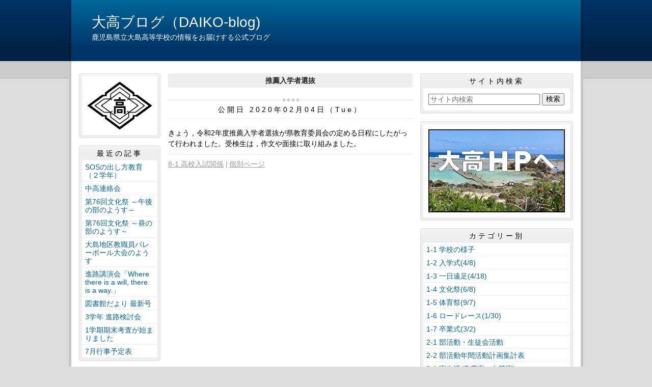

--- FILE ---
content_type: text/html
request_url: http://oshima.edu.pref.kagoshima.jp/article/2020020500081/
body_size: 13892
content:
<!DOCTYPE html>
<html lang="ja" prefix="og: http://ogp.me/ns#">
<head>
  <meta charset="UTF-8" />
  <title>推薦入学者選抜 | 鹿児島県立大島高等学校</title>
  <script src="/_common/js/jquery.min.js"></script>
  <script src="/_common/js/jquery-migrate.min.js" async defer></script>
  <script src="/_common/js/jquery_ujs.js" async defer></script>
  <meta name="viewport" content="width=1000" />
<meta name="format-detection" content="telephone=no" />
<link rel="stylesheet" href="/_themes/base/reset.css" />
<link rel="stylesheet" href="/_themes/base/common.css" />
<link rel="stylesheet" href="/_themes/base/layouts/col-3.css" />
<link rel="stylesheet" href="/_themes/base/print.css" media="print" />
<!--Googleアナリティクスのコードを入れます。-->
  
</head>
<body id="page-article-2020020500081-index" class="dir-article-2020020500081">
  <div id="container" class="article">

<header id="pageHeader">
<div id="pageHeaderContainer">
<div id="pageHeaderBody">

<div id="commonHeader" class="piece">
<div class="pieceContainer">
<div class="pieceBody">
<h1><a href="/" accesskey="1">大高ブログ（DAIKO-blog)</a></h1>
<p><a href=> <span style="color:#ffffff;">鹿児島県立大島高等学校の情報をお届けする公式ブログ</span></a></p>
<!--<p1><a href="/" accesskey="1">鹿児島県立大島高等学校の情報をお届けする公式ブログ</a></p1>-->
</div>
</div>
</div>

</div>
<!-- end #pageHeaderContainer --></div>
<!-- end #pageHeader --></header>

<div id="main">
<div id="mainContainer">

<div id="wrapper">

<div id="content">
<div id="contentContainer">
<div id="contentBody">

<div id="pageTitle" class="piece">
<div class="pieceContainer">
<div class="pieceBody"><h1>推薦入学者選抜</h1>
</div>
</div>
<!-- end .piece --></div>

<article class="contentGpArticleDoc">
<div class="date">
  <p class="publishedAt">公開日 2020年02月04日（Tue）</p>
</div>

<div class="body">
  <div class="text-beginning"><p>きょう，令和2年度推薦入学者選抜が県教育委員会の定める日程にしたがって行われました。受検生は，作文や面接に取り組みました。</p>
</div>

  <div class="footer"><span class="category"><span class="category-8-1_koukou_nyushi"><a href="/category/category/8-1_koukou_nyushi/">8-1 高校入試関係</a></span></span><a class="doc_link" href="/article/2020020500081/">個別ページ</a></div>
</div>










<!-- end .contentGpArticleDoc --></article>


</div>
<!-- end #contentContainer --></div>
<!-- end #content --></div>

<div id="menu">
<div id="menuContainer">
<div id="menuBody">

<div id="schoolBadge" class="piece">
<div class="pieceContainer">
<div class="pieceBody">
<h1><a href="https://oshima.edu.pref.kagoshima.jp/"><img src="/_files/00003667/SchoolBadge.png" alt="SchoolBadge" title="SchoolBadge" /></a></h1>
</div>
</div>
</div>
<div id="listRecent" class="piece">
<div class="pieceContainer">
<div class="pieceHeader"><h2>最近の記事</h2></div>
<div class="pieceBody"><ul class="docs">
  <li><span class="title_link"><a href="/article/2025070300223/">SOSの出し方教育（２学年）</a></span></li>
  <li><span class="title_link"><a href="/article/2025062800014/">中高連絡会</a></span></li>
  <li><span class="title_link"><a href="/article/2025060700132/">第76回文化祭 ～午後の部のようす～</a></span></li>
  <li><span class="title_link"><a href="/article/2025060700125/">第76回文化祭 ～昼の部のようす～</a></span></li>
  <li><span class="title_link"><a href="/article/2025062700055/">大島地区教職員バレーボール大会のようす </a></span></li>
  <li><span class="title_link"><a href="/article/2025061600172/">進路講演会「Where there is a will, there is a way.」</a></span></li>
  <li><span class="title_link"><a href="/article/2025062500068/">図書館だより 最新号</a></span></li>
  <li><span class="title_link"><a href="/article/2025062300293/">3学年 進路検討会</a></span></li>
  <li><span class="title_link"><a href="/article/2025062300187/">1学期期末考査が始まりました</a></span></li>
  <li><span class="title_link"><a href="/article/2025062000087/">7月行事予定表</a></span></li>
</ul>
</div>
</div>
<!-- end .piece --></div>

<div id="listArchive" class="piece">
<div class="pieceContainer">
<div class="pieceHeader"><h2>過去の記事</h2></div>
<div class="pieceBody"><ul>
  <li><a href="/archive/2025/">2025年</a>
    </li>
  <li><a href="/archive/2024/">2024年</a>
    </li>
  <li><a href="/archive/2023/">2023年</a>
    </li>
  <li><a href="/archive/2022/">2022年</a>
    </li>
  <li><a href="/archive/2021/">2021年</a>
    </li>
  <li><a href="/archive/2020/">2020年</a>
    </li>
  <li><a href="/archive/2019/">2019年</a>
    </li>
  <li><a href="/archive/2018/">2018年</a>
    </li>
  <li><a href="/archive/2017/">2017年</a>
    </li>
</ul>
</div>
</div>
<!-- end .piece --></div>


<!---->
<div id="profile" class="piece">
<div class="pieceContainer">
<div class="pieceHeader"><h2><a href="/about.html">連絡先</a></h2></div>
<div class="pieceBody">

鹿児島県立<br>
　大島高等学校<br>
〒894-8588<br>
鹿児島県奄美市<br>
　名瀬安勝町7-1<br>
TEL<br>
　(0997)52-4451<br>
FAX<br>
　(0997)52-9718
</div>
</div>
</div>


</div>
<!-- end #menuContainer --></div>
<!-- end #menu --></div>

<!-- end #wrapper --></div>

<div id="links">
<div id="linksContainer">
<div id="linksBody">

<div id="search" class="piece">
<div class="pieceContainer">
<div class="pieceHeader"><h2>サイト内検索</h2></div>
<div class="pieceBody"><div id="cse-search-box">
  <form action="https://www.google.com/search">
    <input type="hidden" value="ja" name="hl" />
    <input type="hidden" name="domains" value="oshima.edu.pref.kagoshima.jp" />
    <input type="hidden" name="sitesearch" value="oshima.edu.pref.kagoshima.jp" />
    <input type="text" title="サイト内検索" placeholder="サイト内検索" class="text" id="search-box" size="24" name="q" />
    <input type="submit" id="search-button" value="検索" name="sa" />
  </form>
</div>
</div>
</div>
<!-- end .piece --></div>

<div id="daikohp" class="piece">
<div class="pieceContainer">
<div class="pieceBody">
<h1><a href="http://www.edu.pref.kagoshima.jp/sh/oshima/"><img src="/_files/00003797/DkHPlink.jpg" alt="DkHPlink" title="DkHPlink" /></a></h1>
<!--<h1><a href="http://www.edu.pref.kagoshima.jp/sh/oshima/">　　　　　　大高HPはこちらから</a></h1>-->
</div>
</div>
</div>
<div id="listCategory" class="piece">
<div class="pieceContainer">
<div class="pieceHeader"><h2>カテゴリー別</h2></div>
<div class="pieceBody"><div class="level1">
  <section class="category 1-1_gakkou_no_yousu">
    <h3><a href="/category/category/1-1_gakkou_no_yousu/">1-1 学校の様子</a></h3>

  </section>
  <section class="category 1-2_nyugakusiki cycle">
    <h3><a href="/category/category/1-2_nyugakusiki/">1-2 入学式(4/8)</a></h3>

  </section>
  <section class="category 1-3_1day_ensoku">
    <h3><a href="/category/category/1-3_1day_ensoku/">1-3 一日遠足(4/18)</a></h3>

  </section>
  <section class="category 1-4_bunkasai cycle">
    <h3><a href="/category/category/1-4_bunkasai/">1-4 文化祭(6/8)</a></h3>

  </section>
  <section class="category 1-5_taiikusai">
    <h3><a href="/category/category/1-5_taiikusai/">1-5 体育祭(9/7)</a></h3>

  </section>
  <section class="category 1-6_enkou cycle">
    <h3><a href="/category/category/1-6_enkou/">1-6 ロードレース(1/30)</a></h3>

  </section>
  <section class="category 1-7_sotugyousiki">
    <h3><a href="/category/category/1-7_sotugyousiki/">1-7 卒業式(3/2)</a></h3>

  </section>
  <section class="category 2-1_bukatudou cycle">
    <h3><a href="/category/category/2-1_bukatudou/">2-1 部活動・生徒会活動</a></h3>

  </section>
  <section class="category 2-3_bukatudou_keikaku">
    <h3><a href="/category/category/2-3_bukatudou_keikaku/">2-2 部活動年間活動計画集計表</a></h3>

  </section>
  <section class="category 3-1_ryouseikatsu cycle">
    <h3><a href="/category/category/3-1_ryouseikatsu/">3-1 寮生活(青雲寮・白菊寮)</a></h3>

  </section>
  <section class="category 4-1_haifubutu">
    <h3><a href="/category/category/4-1_haifubutu/">4-1 大高ジャーナル</a></h3>

  </section>
  <section class="category 4-2_monthly_gyouji cycle">
    <h3><a href="/category/category/4-2_monthly_gyouji/">4-2 月行事予定表</a></h3>

  </section>
  <section class="category 4-3_yearly_gyouji">
    <h3><a href="/category/category/4-3_yearly_gyouji/">4-3 年間行事予定表</a></h3>

  </section>
  <section class="category 4-4_hokenn_dayori cycle">
    <h3><a href="/category/category/4-4_hokenn_dayori/">4-4 保健だより</a></h3>

  </section>
  <section class="category 4-5_toshokann_dayori">
    <h3><a href="/category/category/4-5_toshokann_dayori/">4-5 図書館だより</a></h3>

  </section>
  <section class="category 5-1_school_information cycle">
    <h3><a href="/category/category/5-1_school_information/">5-1 学校情報</a></h3>

  </section>
  <section class="category 5-2_school_curriculum">
    <h3><a href="/category/category/5-2_school_curriculum/">5-2 教育課程</a></h3>

  </section>
  <section class="category 5-3_school_evaluation  cycle">
    <h3><a href="/category/category/5-3_school_evaluation /">5-3 学校評価</a></h3>

  </section>
  <section class="category 6-1_sinrosienbu">
    <h3><a href="/category/category/6-1_sinrosienbu/">6-1 進路支援部</a></h3>

  </section>
  <section class="category 6-2_shinro_jyoukyou cycle">
    <h3><a href="/category/category/6-2_shinro_jyoukyou/">6-2 進路状況</a></h3>

  </section>
  <section class="category 7-1_seitosienbu">
    <h3><a href="/category/category/7-1_seitosienbu/">7-1 生徒支援部</a></h3>

  </section>
  <section class="category 7-2_ijime_bousi_taisaku cycle">
    <h3><a href="/category/category/7-2_ijime_bousi_taisaku/">7-2 いじめ防止対策</a></h3>

  </section>
  <section class="category 8-1_koukou_nyushi">
    <h3><a href="/category/category/8-1_koukou_nyushi/">8-1 高校入試関係</a></h3>

  </section>
  <section class="category 8-2_school_guide cycle">
    <h3><a href="/category/category/8-2_school_guide/">8-2 学校案内</a></h3>

  </section>
  <section class="category 8-3_bosyu_youkou">
    <h3><a href="/category/category/8-3_bosyu_youkou/">8-3 高校入試募集要項･願書請求</a></h3>

  </section>
  <section class="category 8-4_open_highschool cycle">
    <h3><a href="/category/category/8-4_open_highschool/">8-4 オープンハイスクール</a></h3>

  </section>
  <section class="category 9-1_PTA">
    <h3><a href="/category/category/9-1_PTA/">9-1 PTA関係</a></h3>

  </section>
  <section class="category 10-1_dousoukai cycle">
    <h3><a href="/category/category/10-1_dousoukai/">10-1 安陵会(同窓会)関係</a></h3>

  </section>
  <section class="category 11-1_kinkyu_renraku">
    <h3><a href="/category/category/11-1_kinkyu_renraku/">11-1 生徒・保護者連絡</a></h3>

  </section>
  <section class="category 12-1_syoumeisyo cycle">
    <h3><a href="/category/category/12-1_syoumeisyo/">12-1 各手続き・証明書発行(在校生･卒業生対象)</a></h3>

  </section>
  <section class="category 12-2_syougakukin">
    <h3><a href="/category/category/12-2_syougakukin/">12-2 各種奨学金</a></h3>

  </section>
  <section class="category 12-3_tennyuugaku cycle">
    <h3><a href="/category/category/12-3_tennyuugaku/">12-3 転入学に関する手続き</a></h3>

  </section>
  <section class="category 12-4_kansensyousyussekiteisi">
    <h3><a href="/category/category/12-4_kansensyousyussekiteisi/">12-4 学校感染症出席停止届</a></h3>

  </section>
  <section class="category 12-5_kyouikujisshu cycle">
    <h3><a href="/category/category/12-5_kyouikujisshu/">12-5 教育実習</a></h3>

  </section>
  <section class="category 12-6_gakkou_choushuukinn">
    <h3><a href="/category/category/12-6_gakkou_choushuukinn/">12-6 学校徴収金</a></h3>

  </section>
  <section class="category 13-1_gaikyou cycle">
    <h3><a href="/category/category/13-1_gaikyou/">13-1 学校概況</a></h3>

  </section>
  <section class="category 13-2_principal">
    <h3><a href="/category/category/13-2_principal/">13-2 校長あいさつ</a></h3>

  </section>
  <section class="category 14-1_kounai_fuukei cycle">
    <h3><a href="/category/category/14-1_kounai_fuukei/">14-1 校内風景</a></h3>

  </section>
  <section class="category 15-1_about_this_blog">
    <h3><a href="/category/category/15-1_about_this_blog/">15-1 このブログについて</a></h3>

  </section>
</div>
</div>
</div>
<!-- end .piece --></div>

<!--<div id="listRelation" class="piece">
<div class="pieceContainer">
<div class="pieceHeader"><h2>アクセスカウンター</h2></div>
<div class="pieceBody">
<align="left"><img src="http://smart-counter.net/images/todayt.gif" alt=""><br><align="left"><img src="http://smart-counter.net/tday-d19-f5-169/591744b105b58/" alt="アクセスカウンター" border="0"><br>
<align="left"><img src="http://smart-counter.net/images/yesterdayt.gif" alt=""><br><align="left"><img src="http://smart-counter.net/yday-d19-f5-169/591744b105b58/" alt="アクセスカウンター" border="0"><br>
<align="left"><img src="http://smart-counter.net/images/totalt.gif" alt=""><br><align="left"><img src="http://smart-counter.net/total-d19-f7-169/591744b105b58/" alt="アクセスカウンター" border="0"><br>
</div>
</div>
</div>
</div>-->


</div>
<!-- end #linksContainer --></div>
<!-- end #links --></div>

<!-- end #mainContainer --></div>
<!-- end #main --></div>

</div>
</body>
</html>
